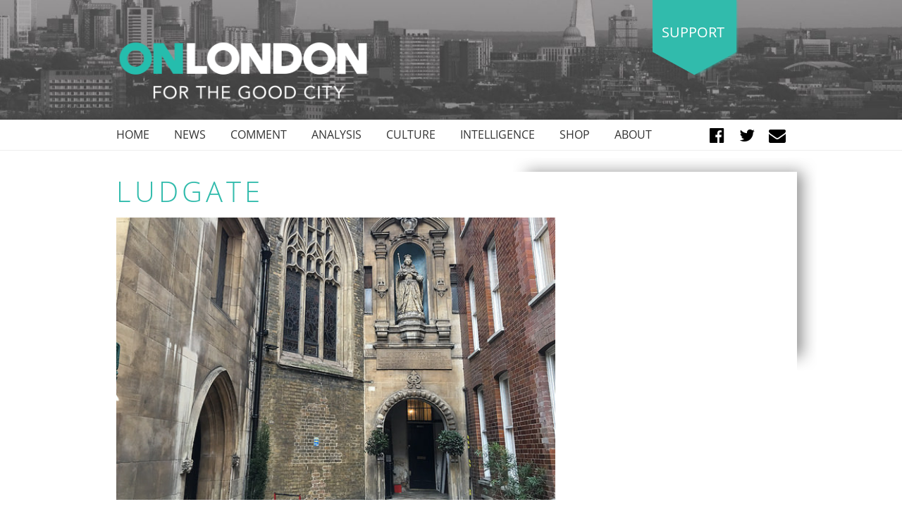

--- FILE ---
content_type: text/html; charset=UTF-8
request_url: https://www.onlondon.co.uk/tag/ludgate/
body_size: 11238
content:
<!doctype html>
<html lang="en-GB">
<head>
	<meta charset="UTF-8">
	<meta name="viewport" content="width=device-width, initial-scale=1">
	<link rel="profile" href="https://gmpg.org/xfn/11">

	<link rel="apple-touch-icon" sizes="180x180" href="/apple-touch-icon.png">
	<link rel="icon" type="image/png" sizes="32x32" href="/favicon-32x32.png">
	<link rel="icon" type="image/png" sizes="16x16" href="/favicon-16x16.png">
	<link rel="manifest" href="/site.webmanifest">
	<link rel="mask-icon" href="/safari-pinned-tab.svg" color="#5bbad5">
	<meta name="msapplication-TileColor" content="#da532c">
	<meta name="theme-color" content="#ffffff">

	<meta name='robots' content='noindex, follow' />
<script>window._wca = window._wca || [];</script>

	<!-- This site is optimized with the Yoast SEO plugin v26.8 - https://yoast.com/product/yoast-seo-wordpress/ -->
	<title>Ludgate Archives - OnLondon</title>
	<meta property="og:locale" content="en_GB" />
	<meta property="og:type" content="article" />
	<meta property="og:title" content="Ludgate Archives - OnLondon" />
	<meta property="og:url" content="https://www.onlondon.co.uk/tag/ludgate/" />
	<meta property="og:site_name" content="OnLondon" />
	<meta property="og:image" content="https://www.onlondon.co.uk/wp-content/uploads/2018/09/OnLondon-facebook-card.jpg" />
	<meta property="og:image:width" content="1200" />
	<meta property="og:image:height" content="630" />
	<meta property="og:image:type" content="image/jpeg" />
	<meta name="twitter:card" content="summary_large_image" />
	<meta name="twitter:site" content="@onlondon" />
	<!-- / Yoast SEO plugin. -->


<link rel='dns-prefetch' href='//stats.wp.com' />
<link rel='dns-prefetch' href='//v0.wordpress.com' />
<link rel="alternate" type="application/rss+xml" title="OnLondon &raquo; Feed" href="https://www.onlondon.co.uk/feed/" />
<link rel="alternate" type="application/rss+xml" title="OnLondon &raquo; Comments Feed" href="https://www.onlondon.co.uk/comments/feed/" />
<link rel="alternate" type="application/rss+xml" title="OnLondon &raquo; Ludgate Tag Feed" href="https://www.onlondon.co.uk/tag/ludgate/feed/" />
		<!-- This site uses the Google Analytics by MonsterInsights plugin v9.11.1 - Using Analytics tracking - https://www.monsterinsights.com/ -->
		<!-- Note: MonsterInsights is not currently configured on this site. The site owner needs to authenticate with Google Analytics in the MonsterInsights settings panel. -->
					<!-- No tracking code set -->
				<!-- / Google Analytics by MonsterInsights -->
		<style id='wp-img-auto-sizes-contain-inline-css' type='text/css'>
img:is([sizes=auto i],[sizes^="auto," i]){contain-intrinsic-size:3000px 1500px}
/*# sourceURL=wp-img-auto-sizes-contain-inline-css */
</style>
<style id='wp-emoji-styles-inline-css' type='text/css'>

	img.wp-smiley, img.emoji {
		display: inline !important;
		border: none !important;
		box-shadow: none !important;
		height: 1em !important;
		width: 1em !important;
		margin: 0 0.07em !important;
		vertical-align: -0.1em !important;
		background: none !important;
		padding: 0 !important;
	}
/*# sourceURL=wp-emoji-styles-inline-css */
</style>
<style id='wp-block-library-inline-css' type='text/css'>
:root{--wp-block-synced-color:#7a00df;--wp-block-synced-color--rgb:122,0,223;--wp-bound-block-color:var(--wp-block-synced-color);--wp-editor-canvas-background:#ddd;--wp-admin-theme-color:#007cba;--wp-admin-theme-color--rgb:0,124,186;--wp-admin-theme-color-darker-10:#006ba1;--wp-admin-theme-color-darker-10--rgb:0,107,160.5;--wp-admin-theme-color-darker-20:#005a87;--wp-admin-theme-color-darker-20--rgb:0,90,135;--wp-admin-border-width-focus:2px}@media (min-resolution:192dpi){:root{--wp-admin-border-width-focus:1.5px}}.wp-element-button{cursor:pointer}:root .has-very-light-gray-background-color{background-color:#eee}:root .has-very-dark-gray-background-color{background-color:#313131}:root .has-very-light-gray-color{color:#eee}:root .has-very-dark-gray-color{color:#313131}:root .has-vivid-green-cyan-to-vivid-cyan-blue-gradient-background{background:linear-gradient(135deg,#00d084,#0693e3)}:root .has-purple-crush-gradient-background{background:linear-gradient(135deg,#34e2e4,#4721fb 50%,#ab1dfe)}:root .has-hazy-dawn-gradient-background{background:linear-gradient(135deg,#faaca8,#dad0ec)}:root .has-subdued-olive-gradient-background{background:linear-gradient(135deg,#fafae1,#67a671)}:root .has-atomic-cream-gradient-background{background:linear-gradient(135deg,#fdd79a,#004a59)}:root .has-nightshade-gradient-background{background:linear-gradient(135deg,#330968,#31cdcf)}:root .has-midnight-gradient-background{background:linear-gradient(135deg,#020381,#2874fc)}:root{--wp--preset--font-size--normal:16px;--wp--preset--font-size--huge:42px}.has-regular-font-size{font-size:1em}.has-larger-font-size{font-size:2.625em}.has-normal-font-size{font-size:var(--wp--preset--font-size--normal)}.has-huge-font-size{font-size:var(--wp--preset--font-size--huge)}.has-text-align-center{text-align:center}.has-text-align-left{text-align:left}.has-text-align-right{text-align:right}.has-fit-text{white-space:nowrap!important}#end-resizable-editor-section{display:none}.aligncenter{clear:both}.items-justified-left{justify-content:flex-start}.items-justified-center{justify-content:center}.items-justified-right{justify-content:flex-end}.items-justified-space-between{justify-content:space-between}.screen-reader-text{border:0;clip-path:inset(50%);height:1px;margin:-1px;overflow:hidden;padding:0;position:absolute;width:1px;word-wrap:normal!important}.screen-reader-text:focus{background-color:#ddd;clip-path:none;color:#444;display:block;font-size:1em;height:auto;left:5px;line-height:normal;padding:15px 23px 14px;text-decoration:none;top:5px;width:auto;z-index:100000}html :where(.has-border-color){border-style:solid}html :where([style*=border-top-color]){border-top-style:solid}html :where([style*=border-right-color]){border-right-style:solid}html :where([style*=border-bottom-color]){border-bottom-style:solid}html :where([style*=border-left-color]){border-left-style:solid}html :where([style*=border-width]){border-style:solid}html :where([style*=border-top-width]){border-top-style:solid}html :where([style*=border-right-width]){border-right-style:solid}html :where([style*=border-bottom-width]){border-bottom-style:solid}html :where([style*=border-left-width]){border-left-style:solid}html :where(img[class*=wp-image-]){height:auto;max-width:100%}:where(figure){margin:0 0 1em}html :where(.is-position-sticky){--wp-admin--admin-bar--position-offset:var(--wp-admin--admin-bar--height,0px)}@media screen and (max-width:600px){html :where(.is-position-sticky){--wp-admin--admin-bar--position-offset:0px}}

/*# sourceURL=wp-block-library-inline-css */
</style><style id='global-styles-inline-css' type='text/css'>
:root{--wp--preset--aspect-ratio--square: 1;--wp--preset--aspect-ratio--4-3: 4/3;--wp--preset--aspect-ratio--3-4: 3/4;--wp--preset--aspect-ratio--3-2: 3/2;--wp--preset--aspect-ratio--2-3: 2/3;--wp--preset--aspect-ratio--16-9: 16/9;--wp--preset--aspect-ratio--9-16: 9/16;--wp--preset--color--black: #000000;--wp--preset--color--cyan-bluish-gray: #abb8c3;--wp--preset--color--white: #ffffff;--wp--preset--color--pale-pink: #f78da7;--wp--preset--color--vivid-red: #cf2e2e;--wp--preset--color--luminous-vivid-orange: #ff6900;--wp--preset--color--luminous-vivid-amber: #fcb900;--wp--preset--color--light-green-cyan: #7bdcb5;--wp--preset--color--vivid-green-cyan: #00d084;--wp--preset--color--pale-cyan-blue: #8ed1fc;--wp--preset--color--vivid-cyan-blue: #0693e3;--wp--preset--color--vivid-purple: #9b51e0;--wp--preset--gradient--vivid-cyan-blue-to-vivid-purple: linear-gradient(135deg,rgb(6,147,227) 0%,rgb(155,81,224) 100%);--wp--preset--gradient--light-green-cyan-to-vivid-green-cyan: linear-gradient(135deg,rgb(122,220,180) 0%,rgb(0,208,130) 100%);--wp--preset--gradient--luminous-vivid-amber-to-luminous-vivid-orange: linear-gradient(135deg,rgb(252,185,0) 0%,rgb(255,105,0) 100%);--wp--preset--gradient--luminous-vivid-orange-to-vivid-red: linear-gradient(135deg,rgb(255,105,0) 0%,rgb(207,46,46) 100%);--wp--preset--gradient--very-light-gray-to-cyan-bluish-gray: linear-gradient(135deg,rgb(238,238,238) 0%,rgb(169,184,195) 100%);--wp--preset--gradient--cool-to-warm-spectrum: linear-gradient(135deg,rgb(74,234,220) 0%,rgb(151,120,209) 20%,rgb(207,42,186) 40%,rgb(238,44,130) 60%,rgb(251,105,98) 80%,rgb(254,248,76) 100%);--wp--preset--gradient--blush-light-purple: linear-gradient(135deg,rgb(255,206,236) 0%,rgb(152,150,240) 100%);--wp--preset--gradient--blush-bordeaux: linear-gradient(135deg,rgb(254,205,165) 0%,rgb(254,45,45) 50%,rgb(107,0,62) 100%);--wp--preset--gradient--luminous-dusk: linear-gradient(135deg,rgb(255,203,112) 0%,rgb(199,81,192) 50%,rgb(65,88,208) 100%);--wp--preset--gradient--pale-ocean: linear-gradient(135deg,rgb(255,245,203) 0%,rgb(182,227,212) 50%,rgb(51,167,181) 100%);--wp--preset--gradient--electric-grass: linear-gradient(135deg,rgb(202,248,128) 0%,rgb(113,206,126) 100%);--wp--preset--gradient--midnight: linear-gradient(135deg,rgb(2,3,129) 0%,rgb(40,116,252) 100%);--wp--preset--font-size--small: 13px;--wp--preset--font-size--medium: 20px;--wp--preset--font-size--large: 36px;--wp--preset--font-size--x-large: 42px;--wp--preset--spacing--20: 0.44rem;--wp--preset--spacing--30: 0.67rem;--wp--preset--spacing--40: 1rem;--wp--preset--spacing--50: 1.5rem;--wp--preset--spacing--60: 2.25rem;--wp--preset--spacing--70: 3.38rem;--wp--preset--spacing--80: 5.06rem;--wp--preset--shadow--natural: 6px 6px 9px rgba(0, 0, 0, 0.2);--wp--preset--shadow--deep: 12px 12px 50px rgba(0, 0, 0, 0.4);--wp--preset--shadow--sharp: 6px 6px 0px rgba(0, 0, 0, 0.2);--wp--preset--shadow--outlined: 6px 6px 0px -3px rgb(255, 255, 255), 6px 6px rgb(0, 0, 0);--wp--preset--shadow--crisp: 6px 6px 0px rgb(0, 0, 0);}:where(.is-layout-flex){gap: 0.5em;}:where(.is-layout-grid){gap: 0.5em;}body .is-layout-flex{display: flex;}.is-layout-flex{flex-wrap: wrap;align-items: center;}.is-layout-flex > :is(*, div){margin: 0;}body .is-layout-grid{display: grid;}.is-layout-grid > :is(*, div){margin: 0;}:where(.wp-block-columns.is-layout-flex){gap: 2em;}:where(.wp-block-columns.is-layout-grid){gap: 2em;}:where(.wp-block-post-template.is-layout-flex){gap: 1.25em;}:where(.wp-block-post-template.is-layout-grid){gap: 1.25em;}.has-black-color{color: var(--wp--preset--color--black) !important;}.has-cyan-bluish-gray-color{color: var(--wp--preset--color--cyan-bluish-gray) !important;}.has-white-color{color: var(--wp--preset--color--white) !important;}.has-pale-pink-color{color: var(--wp--preset--color--pale-pink) !important;}.has-vivid-red-color{color: var(--wp--preset--color--vivid-red) !important;}.has-luminous-vivid-orange-color{color: var(--wp--preset--color--luminous-vivid-orange) !important;}.has-luminous-vivid-amber-color{color: var(--wp--preset--color--luminous-vivid-amber) !important;}.has-light-green-cyan-color{color: var(--wp--preset--color--light-green-cyan) !important;}.has-vivid-green-cyan-color{color: var(--wp--preset--color--vivid-green-cyan) !important;}.has-pale-cyan-blue-color{color: var(--wp--preset--color--pale-cyan-blue) !important;}.has-vivid-cyan-blue-color{color: var(--wp--preset--color--vivid-cyan-blue) !important;}.has-vivid-purple-color{color: var(--wp--preset--color--vivid-purple) !important;}.has-black-background-color{background-color: var(--wp--preset--color--black) !important;}.has-cyan-bluish-gray-background-color{background-color: var(--wp--preset--color--cyan-bluish-gray) !important;}.has-white-background-color{background-color: var(--wp--preset--color--white) !important;}.has-pale-pink-background-color{background-color: var(--wp--preset--color--pale-pink) !important;}.has-vivid-red-background-color{background-color: var(--wp--preset--color--vivid-red) !important;}.has-luminous-vivid-orange-background-color{background-color: var(--wp--preset--color--luminous-vivid-orange) !important;}.has-luminous-vivid-amber-background-color{background-color: var(--wp--preset--color--luminous-vivid-amber) !important;}.has-light-green-cyan-background-color{background-color: var(--wp--preset--color--light-green-cyan) !important;}.has-vivid-green-cyan-background-color{background-color: var(--wp--preset--color--vivid-green-cyan) !important;}.has-pale-cyan-blue-background-color{background-color: var(--wp--preset--color--pale-cyan-blue) !important;}.has-vivid-cyan-blue-background-color{background-color: var(--wp--preset--color--vivid-cyan-blue) !important;}.has-vivid-purple-background-color{background-color: var(--wp--preset--color--vivid-purple) !important;}.has-black-border-color{border-color: var(--wp--preset--color--black) !important;}.has-cyan-bluish-gray-border-color{border-color: var(--wp--preset--color--cyan-bluish-gray) !important;}.has-white-border-color{border-color: var(--wp--preset--color--white) !important;}.has-pale-pink-border-color{border-color: var(--wp--preset--color--pale-pink) !important;}.has-vivid-red-border-color{border-color: var(--wp--preset--color--vivid-red) !important;}.has-luminous-vivid-orange-border-color{border-color: var(--wp--preset--color--luminous-vivid-orange) !important;}.has-luminous-vivid-amber-border-color{border-color: var(--wp--preset--color--luminous-vivid-amber) !important;}.has-light-green-cyan-border-color{border-color: var(--wp--preset--color--light-green-cyan) !important;}.has-vivid-green-cyan-border-color{border-color: var(--wp--preset--color--vivid-green-cyan) !important;}.has-pale-cyan-blue-border-color{border-color: var(--wp--preset--color--pale-cyan-blue) !important;}.has-vivid-cyan-blue-border-color{border-color: var(--wp--preset--color--vivid-cyan-blue) !important;}.has-vivid-purple-border-color{border-color: var(--wp--preset--color--vivid-purple) !important;}.has-vivid-cyan-blue-to-vivid-purple-gradient-background{background: var(--wp--preset--gradient--vivid-cyan-blue-to-vivid-purple) !important;}.has-light-green-cyan-to-vivid-green-cyan-gradient-background{background: var(--wp--preset--gradient--light-green-cyan-to-vivid-green-cyan) !important;}.has-luminous-vivid-amber-to-luminous-vivid-orange-gradient-background{background: var(--wp--preset--gradient--luminous-vivid-amber-to-luminous-vivid-orange) !important;}.has-luminous-vivid-orange-to-vivid-red-gradient-background{background: var(--wp--preset--gradient--luminous-vivid-orange-to-vivid-red) !important;}.has-very-light-gray-to-cyan-bluish-gray-gradient-background{background: var(--wp--preset--gradient--very-light-gray-to-cyan-bluish-gray) !important;}.has-cool-to-warm-spectrum-gradient-background{background: var(--wp--preset--gradient--cool-to-warm-spectrum) !important;}.has-blush-light-purple-gradient-background{background: var(--wp--preset--gradient--blush-light-purple) !important;}.has-blush-bordeaux-gradient-background{background: var(--wp--preset--gradient--blush-bordeaux) !important;}.has-luminous-dusk-gradient-background{background: var(--wp--preset--gradient--luminous-dusk) !important;}.has-pale-ocean-gradient-background{background: var(--wp--preset--gradient--pale-ocean) !important;}.has-electric-grass-gradient-background{background: var(--wp--preset--gradient--electric-grass) !important;}.has-midnight-gradient-background{background: var(--wp--preset--gradient--midnight) !important;}.has-small-font-size{font-size: var(--wp--preset--font-size--small) !important;}.has-medium-font-size{font-size: var(--wp--preset--font-size--medium) !important;}.has-large-font-size{font-size: var(--wp--preset--font-size--large) !important;}.has-x-large-font-size{font-size: var(--wp--preset--font-size--x-large) !important;}
/*# sourceURL=global-styles-inline-css */
</style>

<style id='classic-theme-styles-inline-css' type='text/css'>
/*! This file is auto-generated */
.wp-block-button__link{color:#fff;background-color:#32373c;border-radius:9999px;box-shadow:none;text-decoration:none;padding:calc(.667em + 2px) calc(1.333em + 2px);font-size:1.125em}.wp-block-file__button{background:#32373c;color:#fff;text-decoration:none}
/*# sourceURL=/wp-includes/css/classic-themes.min.css */
</style>
<link rel='stylesheet' id='mpp_gutenberg-css' href='https://www.onlondon.co.uk/wp-content/plugins/metronet-profile-picture/dist/blocks.style.build.css?ver=2.6.3' type='text/css' media='all' />
<link rel='stylesheet' id='woocommerce-layout-css' href='https://www.onlondon.co.uk/wp-content/plugins/woocommerce/assets/css/woocommerce-layout.css?ver=10.4.3' type='text/css' media='all' />
<style id='woocommerce-layout-inline-css' type='text/css'>

	.infinite-scroll .woocommerce-pagination {
		display: none;
	}
/*# sourceURL=woocommerce-layout-inline-css */
</style>
<link rel='stylesheet' id='woocommerce-smallscreen-css' href='https://www.onlondon.co.uk/wp-content/plugins/woocommerce/assets/css/woocommerce-smallscreen.css?ver=10.4.3' type='text/css' media='only screen and (max-width: 768px)' />
<link rel='stylesheet' id='woocommerce-general-css' href='https://www.onlondon.co.uk/wp-content/plugins/woocommerce/assets/css/woocommerce.css?ver=10.4.3' type='text/css' media='all' />
<style id='woocommerce-inline-inline-css' type='text/css'>
.woocommerce form .form-row .required { visibility: visible; }
/*# sourceURL=woocommerce-inline-inline-css */
</style>
<link rel='stylesheet' id='onlondon-style-css' href='https://www.onlondon.co.uk/wp-content/themes/onlondon/style.css?ver=6.9' type='text/css' media='all' />
<link rel='stylesheet' id='tablepress-default-css' href='https://www.onlondon.co.uk/wp-content/plugins/tablepress/css/build/default.css?ver=3.2.6' type='text/css' media='all' />
<script type="text/javascript" src="https://www.onlondon.co.uk/wp-includes/js/jquery/jquery.min.js?ver=3.7.1" id="jquery-core-js"></script>
<script type="text/javascript" src="https://www.onlondon.co.uk/wp-includes/js/jquery/jquery-migrate.min.js?ver=3.4.1" id="jquery-migrate-js"></script>
<script type="text/javascript" src="https://www.onlondon.co.uk/wp-content/plugins/woocommerce/assets/js/jquery-blockui/jquery.blockUI.min.js?ver=2.7.0-wc.10.4.3" id="wc-jquery-blockui-js" defer="defer" data-wp-strategy="defer"></script>
<script type="text/javascript" id="wc-add-to-cart-js-extra">
/* <![CDATA[ */
var wc_add_to_cart_params = {"ajax_url":"/wp-admin/admin-ajax.php","wc_ajax_url":"/?wc-ajax=%%endpoint%%","i18n_view_cart":"View basket","cart_url":"https://www.onlondon.co.uk/basket/","is_cart":"","cart_redirect_after_add":"no"};
//# sourceURL=wc-add-to-cart-js-extra
/* ]]> */
</script>
<script type="text/javascript" src="https://www.onlondon.co.uk/wp-content/plugins/woocommerce/assets/js/frontend/add-to-cart.min.js?ver=10.4.3" id="wc-add-to-cart-js" defer="defer" data-wp-strategy="defer"></script>
<script type="text/javascript" src="https://www.onlondon.co.uk/wp-content/plugins/woocommerce/assets/js/js-cookie/js.cookie.min.js?ver=2.1.4-wc.10.4.3" id="wc-js-cookie-js" defer="defer" data-wp-strategy="defer"></script>
<script type="text/javascript" id="woocommerce-js-extra">
/* <![CDATA[ */
var woocommerce_params = {"ajax_url":"/wp-admin/admin-ajax.php","wc_ajax_url":"/?wc-ajax=%%endpoint%%","i18n_password_show":"Show password","i18n_password_hide":"Hide password"};
//# sourceURL=woocommerce-js-extra
/* ]]> */
</script>
<script type="text/javascript" src="https://www.onlondon.co.uk/wp-content/plugins/woocommerce/assets/js/frontend/woocommerce.min.js?ver=10.4.3" id="woocommerce-js" defer="defer" data-wp-strategy="defer"></script>
<script type="text/javascript" src="https://stats.wp.com/s-202605.js" id="woocommerce-analytics-js" defer="defer" data-wp-strategy="defer"></script>
<link rel="https://api.w.org/" href="https://www.onlondon.co.uk/wp-json/" /><link rel="alternate" title="JSON" type="application/json" href="https://www.onlondon.co.uk/wp-json/wp/v2/tags/1169" /><link rel="EditURI" type="application/rsd+xml" title="RSD" href="https://www.onlondon.co.uk/xmlrpc.php?rsd" />
<meta name="generator" content="WordPress 6.9" />
<meta name="generator" content="WooCommerce 10.4.3" />


<!-- This site is optimized with the Schema plugin v1.7.9.6 - https://schema.press -->
<script type="application/ld+json">{"@context":"https:\/\/schema.org\/","@type":"CollectionPage","headline":"Ludgate Tag","description":"","url":"https:\/\/www.onlondon.co.uk\/tag\/elizabeth-i\/","sameAs":[],"hasPart":[{"@context":"https:\/\/schema.org\/","@type":"NewsArticle","mainEntityOfPage":{"@type":"WebPage","@id":"https:\/\/www.onlondon.co.uk\/vic-keegans-lost-london-30-elizabeth-i-at-st-dunstan-in-the-west\/"},"url":"https:\/\/www.onlondon.co.uk\/vic-keegans-lost-london-30-elizabeth-i-at-st-dunstan-in-the-west\/","headline":"Vic Keegan's Lost London 30: Elizabeth I at St Dunstan-in-the-West","datePublished":"2018-03-01T00:00:00+00:00","dateModified":"2018-09-16T14:18:37+01:00","publisher":{"@type":"Organization","@id":"https:\/\/www.onlondon.co.uk\/#organization","name":"OnLondon","logo":{"@type":"ImageObject","url":"https:\/\/www.onlondon.co.uk\/wp-content\/uploads\/2018\/07\/logo-header-onlondon-1-394-92.png","width":600,"height":60}},"image":{"@type":"ImageObject","url":"https:\/\/www.onlondon.co.uk\/wp-content\/uploads\/2018\/08\/Screen-Shot-2018-03-01-at-17.11.18.png","width":696,"height":386},"articleSection":"Culture","description":"It is worth coming to St Dunstan-in-the-West, a mini museum of a church on Fleet Street, just to see the statue of Elizabeth I, though there is plenty more to enjoy. The statue is the only one in London of Elizabeth that was carved during her reign (in around 1586). She is","author":{"@type":"Person","name":"Victor Keegan","url":"https:\/\/www.onlondon.co.uk\/author\/vkeegan\/","image":{"@type":"ImageObject","url":"https:\/\/secure.gravatar.com\/avatar\/eea88c4ffd1e71c51f89866e42967f81a099a44e32358ad87c180805167ac006?s=96&d=mm&r=g","height":96,"width":96},"sameAs":["http:\/\/www.londonmylondon.co.uk\/"]},"commentCount":"0"}]}</script>

	<style>img#wpstats{display:none}</style>
			<noscript><style>.woocommerce-product-gallery{ opacity: 1 !important; }</style></noscript>
	

<!-- This site is optimized with the Schema plugin v1.7.9.6 - https://schema.press -->
<script type="application/ld+json">{
    "@context": "http://schema.org",
    "@type": "BreadcrumbList",
    "itemListElement": [
        {
            "@type": "ListItem",
            "position": 1,
            "item": {
                "@id": "https://www.onlondon.co.uk",
                "name": "Home"
            }
        },
        {
            "@type": "ListItem",
            "position": 2,
            "item": {
                "@id": "https://www.onlondon.co.uk/blog/",
                "name": "Blog"
            }
        },
        {
            "@type": "ListItem",
            "position": 3,
            "item": {
                "@id": "https://www.onlondon.co.uk/tag/ludgate/",
                "name": "Ludgate"
            }
        }
    ]
}</script>

<!-- There is no amphtml version available for this URL. -->		<style type="text/css" id="wp-custom-css">
			@media only screen and (max-width : 414px) 
{
		#donate .title {
    text-align: center;
}
		#donate .statement {
    text-align: center;
}
		#donate .right {
    text-align: center;
}
	#subscribe .subscribe {
    padding: 20px 14px;
}
	
header#masthead #logo .donate {
    top: -20px;
}
	header#masthead #logo {
    padding: 20px 0;
}
	header#masthead #logo .site-branding {
    width: 100%;
    max-width: 200px;
}
	#writers-shop-about .outer-block {
    margin-bottom: 30px;
    max-width: 345px;
}

}
#sticky-posts .block.single article figure .flash-container {
    background: #ccc;
    top: 17px;
    left: 17px;
    position: absolute;
}
	#writers-shop-about .about .by-line {
    margin-bottom: 20px;
    font-size: 1.6rem;
}
/* #donate {
    background-position: center -140px !important;
} */

		</style>
		
	<link rel="stylesheet" href="https://use.typekit.net/fkg4adz.css">
<link rel='stylesheet' id='wc-blocks-style-css' href='https://www.onlondon.co.uk/wp-content/plugins/woocommerce/assets/client/blocks/wc-blocks.css?ver=wc-10.4.3' type='text/css' media='all' />
</head>

<body class="archive tag tag-ludgate tag-1169 wp-theme-onlondon theme-onlondon woocommerce-no-js hfeed">
<div id="page" class="site">
	<a class="skip-link screen-reader-text" href="#content">Skip to content</a>



	<header id="masthead" class="site-header">

		
		<div id="logo" style="background: url(https://www.onlondon.co.uk/wp-content/uploads/2018/09/londonskyline-1600x200.jpg) no-repeat center center / cover transparent;">

			<div class="container">

				<div class="site-branding">

					
			<a href="/" title="OnLondon - For The Good City">
				<img src="https://www.onlondon.co.uk/wp-content/uploads/2018/09/newlogo.png" alt="OnLondon - For The Good City">
			</a>
	
				</div>

				<div class="donate">

					<a href="https://donorbox.org/onlondon?amount=20" target="_blank">
						Support
					</a>

				</div>

				<!-- <div class="row"> -->

					<!-- <div class="col-7 col-sm-6 logo"> -->



					<!-- </div> -->

					<!-- <div class="col-5 col-sm-6 donate"> -->





					<!-- </div> -->

				<!-- </div> -->


				<div id="menu-mobile">
					<div class="menu-button">

						<a href="/" title="Menu" class="slide-menu cd-btn js-cd-panel-trigger" data-panel="main"></a>

					</div>



					<div class="cd-panel cd-panel--from-right js-cd-panel-main">

						<!-- <header class="cd-panel__header"> -->
							<!-- <h1></h1> -->
							<!-- <a href="#0" class="cd-panel__close js-cd-close">Close</a> -->
						<!-- </header> -->

						<div class="cd-panel__container">

							<div class="cd-panel__header">
								<a href="#0" class="cd-panel__close js-cd-close"></a>
							</div>


							<div class="cd-panel__content">

								<!-- your side panel content here -->
								<nav id="mobile-navigation" class="main-navigation">
									<!-- <button class="menu-toggle" aria-controls="primary-menu" aria-expanded="false"> -->
																			<!-- </button> -->
									<div class="menu-main-menu-container"><ul id="primary-menu" class="menu"><li id="menu-item-340" class="menu-item menu-item-type-post_type menu-item-object-page menu-item-home menu-item-340"><a href="https://www.onlondon.co.uk/">Home</a></li>
<li id="menu-item-347" class="menu-item menu-item-type-taxonomy menu-item-object-category menu-item-347"><a href="https://www.onlondon.co.uk/category/news/">News</a></li>
<li id="menu-item-349" class="menu-item menu-item-type-taxonomy menu-item-object-category menu-item-349"><a href="https://www.onlondon.co.uk/category/comment/">Comment</a></li>
<li id="menu-item-348" class="menu-item menu-item-type-taxonomy menu-item-object-category menu-item-348"><a href="https://www.onlondon.co.uk/category/analysis/">Analysis</a></li>
<li id="menu-item-350" class="menu-item menu-item-type-taxonomy menu-item-object-category menu-item-has-children menu-item-350"><a href="https://www.onlondon.co.uk/category/culture/">Culture</a>
<ul class="sub-menu">
	<li id="menu-item-5654" class="menu-item menu-item-type-taxonomy menu-item-object-category menu-item-5654"><a href="https://www.onlondon.co.uk/category/culture/lost-london/">Lost London</a></li>
	<li id="menu-item-5779" class="menu-item menu-item-type-taxonomy menu-item-object-category menu-item-5779"><a href="https://www.onlondon.co.uk/category/culture/open-city/">Open City</a></li>
</ul>
</li>
<li id="menu-item-2127" class="menu-item menu-item-type-taxonomy menu-item-object-category menu-item-2127"><a href="https://www.onlondon.co.uk/category/intelligence/">Intelligence</a></li>
<li id="menu-item-2128" class="menu-item menu-item-type-post_type menu-item-object-page menu-item-has-children menu-item-2128"><a href="https://www.onlondon.co.uk/shop/">Shop</a>
<ul class="sub-menu">
	<li id="menu-item-2133" class="menu-item menu-item-type-taxonomy menu-item-object-product_cat menu-item-2133"><a href="https://www.onlondon.co.uk/product-category/books/">Books</a></li>
</ul>
</li>
<li id="menu-item-337" class="menu-item menu-item-type-post_type menu-item-object-page menu-item-has-children menu-item-337"><a href="https://www.onlondon.co.uk/about/">About</a>
<ul class="sub-menu">
	<li id="menu-item-352" class="menu-item menu-item-type-post_type menu-item-object-page menu-item-352"><a href="https://www.onlondon.co.uk/about/aims/">Aims</a></li>
	<li id="menu-item-338" class="menu-item menu-item-type-post_type menu-item-object-page menu-item-338"><a href="https://www.onlondon.co.uk/about/contact-us/">Contact</a></li>
</ul>
</li>
</ul></div>
									<div class="social-media">
                    <ul>  <li>
                                        <a href="https://www.facebook.com/onlondon" target="_blank">
                                            <i class="fa fa-facebook-official" aria-hidden="true"></i>
                                        </a>
                                    </li>  <li>
                                        <a href="https://twitter.com/onlondon" target="_blank">
                                            <i class="fa fa-twitter" aria-hidden="true"></i>
                                        </a>
                                    </li>  <li>
                                        <a href="mailto:davehillonlondon@gmail.com">
                                            <i class="fa fa-envelope" aria-hidden="true"></i>
                                        </a>
                                    </li>  </ul>
                </div>								</nav>
								<!-- your side panel content here -->

							</div>
						</div>

					</div> <!-- cd-panel -->
				</div>

			</div>

		</div>
		<!-- #logo -->



		<nav id="desktop-navigation">

			<div class="container">

				<div class="menu-main-menu-container"><ul id="primary-menu" class="menu"><li class="menu-item menu-item-type-post_type menu-item-object-page menu-item-home menu-item-340"><a href="https://www.onlondon.co.uk/">Home</a></li>
<li class="menu-item menu-item-type-taxonomy menu-item-object-category menu-item-347"><a href="https://www.onlondon.co.uk/category/news/">News</a></li>
<li class="menu-item menu-item-type-taxonomy menu-item-object-category menu-item-349"><a href="https://www.onlondon.co.uk/category/comment/">Comment</a></li>
<li class="menu-item menu-item-type-taxonomy menu-item-object-category menu-item-348"><a href="https://www.onlondon.co.uk/category/analysis/">Analysis</a></li>
<li class="menu-item menu-item-type-taxonomy menu-item-object-category menu-item-has-children menu-item-350"><a href="https://www.onlondon.co.uk/category/culture/">Culture</a>
<ul class="sub-menu">
	<li class="menu-item menu-item-type-taxonomy menu-item-object-category menu-item-5654"><a href="https://www.onlondon.co.uk/category/culture/lost-london/">Lost London</a></li>
	<li class="menu-item menu-item-type-taxonomy menu-item-object-category menu-item-5779"><a href="https://www.onlondon.co.uk/category/culture/open-city/">Open City</a></li>
</ul>
</li>
<li class="menu-item menu-item-type-taxonomy menu-item-object-category menu-item-2127"><a href="https://www.onlondon.co.uk/category/intelligence/">Intelligence</a></li>
<li class="menu-item menu-item-type-post_type menu-item-object-page menu-item-has-children menu-item-2128"><a href="https://www.onlondon.co.uk/shop/">Shop</a>
<ul class="sub-menu">
	<li class="menu-item menu-item-type-taxonomy menu-item-object-product_cat menu-item-2133"><a href="https://www.onlondon.co.uk/product-category/books/">Books</a></li>
</ul>
</li>
<li class="menu-item menu-item-type-post_type menu-item-object-page menu-item-has-children menu-item-337"><a href="https://www.onlondon.co.uk/about/">About</a>
<ul class="sub-menu">
	<li class="menu-item menu-item-type-post_type menu-item-object-page menu-item-352"><a href="https://www.onlondon.co.uk/about/aims/">Aims</a></li>
	<li class="menu-item menu-item-type-post_type menu-item-object-page menu-item-338"><a href="https://www.onlondon.co.uk/about/contact-us/">Contact</a></li>
</ul>
</li>
</ul></div><div class="social-media">
                    <ul>  <li>
                                        <a href="https://www.facebook.com/onlondon" target="_blank">
                                            <i class="fa fa-facebook-official" aria-hidden="true"></i>
                                        </a>
                                    </li>  <li>
                                        <a href="https://twitter.com/onlondon" target="_blank">
                                            <i class="fa fa-twitter" aria-hidden="true"></i>
                                        </a>
                                    </li>  <li>
                                        <a href="mailto:davehillonlondon@gmail.com">
                                            <i class="fa fa-envelope" aria-hidden="true"></i>
                                        </a>
                                    </li>  </ul>
                </div>
			</div>

		</nav>
		<!-- #navigation -->

	</header><!-- #masthead -->



	<div id="content" class="site-content">



		
		<div id="primary" class="content-area page-1">
			<main id="main" class="site-main">

				<!-- <header class="page-header">
					<div class="container">
						<h1 class="page-title"></h1>
					</div>
				</header> -->

				

<div class="top">

	<div class="container shadow">

		<div class="inner-container">

			<header class="page-header">
				<h1 class="page-title">
					Ludgate				</h1>
			</header><!-- .page-header -->

			<div class="row">

				<div class="col-md-8 left">
					<!-- 1 -->

						<article id="post-4475"><figure>
				                            	<a href="https://www.onlondon.co.uk/vic-keegans-lost-london-30-elizabeth-i-at-st-dunstan-in-the-west/" title="Vic Keegan&#8217;s Lost London 30: Elizabeth I at St Dunstan-in-the-West"><img width="600" height="386" src="https://www.onlondon.co.uk/wp-content/uploads/2018/08/Screen-Shot-2018-03-01-at-17.11.18-600x386.png" class="attachment-article_thumbnail size-article_thumbnail wp-post-image" alt="Screen shot 2018 03 01 at 17.11.18" decoding="async" loading="lazy" data-attachment-id="3006" data-permalink="https://www.onlondon.co.uk/screen-shot-2018-03-01-at-17-11-18/" data-orig-file="https://www.onlondon.co.uk/wp-content/uploads/2018/08/Screen-Shot-2018-03-01-at-17.11.18.png" data-orig-size="635,386" data-comments-opened="1" data-image-meta="{&quot;aperture&quot;:&quot;0&quot;,&quot;credit&quot;:&quot;&quot;,&quot;camera&quot;:&quot;&quot;,&quot;caption&quot;:&quot;&quot;,&quot;created_timestamp&quot;:&quot;0&quot;,&quot;copyright&quot;:&quot;&quot;,&quot;focal_length&quot;:&quot;0&quot;,&quot;iso&quot;:&quot;0&quot;,&quot;shutter_speed&quot;:&quot;0&quot;,&quot;title&quot;:&quot;&quot;,&quot;orientation&quot;:&quot;0&quot;}" data-image-title="Screen Shot 2018-03-01 at 17.11.18" data-image-description="" data-image-caption="&lt;p&gt;Screen shot 2018 03 01 at 17.11.18&lt;/p&gt;
" data-medium-file="https://www.onlondon.co.uk/wp-content/uploads/2018/08/Screen-Shot-2018-03-01-at-17.11.18-300x182.png" data-large-file="https://www.onlondon.co.uk/wp-content/uploads/2018/08/Screen-Shot-2018-03-01-at-17.11.18.png" />
												</a>
						                    </figure><header class="entry-header">
											<h2>
												<a href="https://www.onlondon.co.uk/vic-keegans-lost-london-30-elizabeth-i-at-st-dunstan-in-the-west/" title="Vic Keegan&#8217;s Lost London 30: Elizabeth I at St Dunstan-in-the-West">Vic Keegan&#8217;s Lost London 30: Elizabeth I at St Dunstan-in-the-West
												</a>
											</h2>
										</header><div class="post_byline">It is worth coming to St Dunstan-in-the-West, a mini museum of a church on Fleet Street, just to see the statue of Elizabeth I, though there is plenty more to enjoy. The...</div><footer>
											<div class="author">
					                            <a href="https://www.onlondon.co.uk/author/vkeegan/">Victor Keegan
					                            </a>
					                        </div><div class="posted-on">
                                    		<time class="entry-date published" datetime="2018-03-01T00:00:00+00:00">1st March 2018	</time>
                                    	</div>
	                                	</footer></article>
				</div>

				<div class="col-md-4 right">
					<!-- 2 & 3 -->
									</div>

			</div>

		</div>

	</div>

</div>




<div class="container">

	<div class="bottom">

		<div class="row">

			<div class="col-md-8 left">

				
			</div>

		</div>

	</div>

</div>
<!-- pagination -->
<div class="container">
	<div class="html5wp_pagination"></div></div>
<!-- /pagination -->

			</main><!-- #main -->
		</div><!-- #primary -->




	</div><!-- #content -->

	<footer id="colophon" class="site-footer">

		<div class="container">

			<div class="menu">
				<div class="menu-footer-menu-container"><ul id="footer-menu" class="menu"><li id="menu-item-369" class="menu-item menu-item-type-post_type menu-item-object-page menu-item-home menu-item-369"><a href="https://www.onlondon.co.uk/">Home</a></li>
<li id="menu-item-370" class="menu-item menu-item-type-post_type menu-item-object-page menu-item-370"><a href="https://www.onlondon.co.uk/about/">About</a></li>
<li id="menu-item-365" class="menu-item menu-item-type-taxonomy menu-item-object-category menu-item-365"><a href="https://www.onlondon.co.uk/category/news/">News</a></li>
<li id="menu-item-366" class="menu-item menu-item-type-taxonomy menu-item-object-category menu-item-366"><a href="https://www.onlondon.co.uk/category/analysis/">Analysis</a></li>
<li id="menu-item-367" class="menu-item menu-item-type-taxonomy menu-item-object-category menu-item-367"><a href="https://www.onlondon.co.uk/category/comment/">Comment</a></li>
<li id="menu-item-368" class="menu-item menu-item-type-taxonomy menu-item-object-category menu-item-368"><a href="https://www.onlondon.co.uk/category/culture/">Culture</a></li>
<li id="menu-item-377" class="menu-item menu-item-type-post_type menu-item-object-page menu-item-377"><a href="https://www.onlondon.co.uk/shop/">Shop</a></li>
</ul></div>			</div>

			<div class="logo">
				<a href="">
					<img src="https://www.onlondon.co.uk/wp-content/uploads/2018/07/logo-footer-onlondon-1-394-92.png" alt="OnLondon">				</a>
			</div>

			<div class="desc">
				<strong>On London</strong> is run by <strong>Dave Hill</strong>, formerly the Guardian's award-winning London commentator, and written by him and an array of fellow Londoncentrics. It aims to improve the quality of coverage of London politics, development and culture.<br />
<br />
			</div>

			<div class="social">
				<div class="left">
					<a href="https://www.onlondon.co.uk/privacy-policy/">
						Privacy Policy
					</a>
				</div>
				<div class="center">
					<div class="social-media">
                    <ul>  <li>
                                        <a href="https://www.facebook.com/onlondon" target="_blank">
                                            <i class="fa fa-facebook-official" aria-hidden="true"></i>
                                        </a>
                                    </li>  <li>
                                        <a href="https://twitter.com/onlondon" target="_blank">
                                            <i class="fa fa-twitter" aria-hidden="true"></i>
                                        </a>
                                    </li>  <li>
                                        <a href="mailto:davehillonlondon@gmail.com">
                                            <i class="fa fa-envelope" aria-hidden="true"></i>
                                        </a>
                                    </li>  </ul>
                </div>				</div>
				<div class="right">
					<a href="https://www.onlondon.co.uk/payment-terms/">
						Payment Terms
					</a>
				</div>
			</div>

			<div class="copyright">
				© Copyright 2018   OnLondon   All Rights Reserved			</div>

			<div class="developer"><a href="https://www.hutchagency.co.uk/" target="_blank">Website design and build by Hutch Agency</a></div>
		</div>

	</footer><!-- #colophon -->

</div><!-- #page -->

<script type="speculationrules">
{"prefetch":[{"source":"document","where":{"and":[{"href_matches":"/*"},{"not":{"href_matches":["/wp-*.php","/wp-admin/*","/wp-content/uploads/*","/wp-content/*","/wp-content/plugins/*","/wp-content/themes/onlondon/*","/*\\?(.+)"]}},{"not":{"selector_matches":"a[rel~=\"nofollow\"]"}},{"not":{"selector_matches":".no-prefetch, .no-prefetch a"}}]},"eagerness":"conservative"}]}
</script>
	<script type='text/javascript'>
		(function () {
			var c = document.body.className;
			c = c.replace(/woocommerce-no-js/, 'woocommerce-js');
			document.body.className = c;
		})();
	</script>
	<script type="text/javascript" src="https://www.onlondon.co.uk/wp-content/plugins/metronet-profile-picture/js/mpp-frontend.js?ver=2.6.3" id="mpp_gutenberg_tabs-js"></script>
<script type="text/javascript" src="https://www.onlondon.co.uk/wp-content/themes/onlondon/js/min/scripts-min.js?ver=201807271857" id="onlondon-scripts-js"></script>
<script type="text/javascript" src="https://www.onlondon.co.uk/wp-content/themes/onlondon/js/skip-link-focus-fix.js?ver=20151215" id="onlondon-skip-link-focus-fix-js"></script>
<script type="text/javascript" src="https://www.onlondon.co.uk/wp-includes/js/dist/vendor/wp-polyfill.min.js?ver=3.15.0" id="wp-polyfill-js"></script>
<script type="text/javascript" src="https://www.onlondon.co.uk/wp-content/plugins/jetpack/jetpack_vendor/automattic/woocommerce-analytics/build/woocommerce-analytics-client.js?minify=false&amp;ver=75adc3c1e2933e2c8c6a" id="woocommerce-analytics-client-js" defer="defer" data-wp-strategy="defer"></script>
<script type="text/javascript" src="https://www.onlondon.co.uk/wp-content/plugins/woocommerce/assets/js/sourcebuster/sourcebuster.min.js?ver=10.4.3" id="sourcebuster-js-js"></script>
<script type="text/javascript" id="wc-order-attribution-js-extra">
/* <![CDATA[ */
var wc_order_attribution = {"params":{"lifetime":1.0e-5,"session":30,"base64":false,"ajaxurl":"https://www.onlondon.co.uk/wp-admin/admin-ajax.php","prefix":"wc_order_attribution_","allowTracking":true},"fields":{"source_type":"current.typ","referrer":"current_add.rf","utm_campaign":"current.cmp","utm_source":"current.src","utm_medium":"current.mdm","utm_content":"current.cnt","utm_id":"current.id","utm_term":"current.trm","utm_source_platform":"current.plt","utm_creative_format":"current.fmt","utm_marketing_tactic":"current.tct","session_entry":"current_add.ep","session_start_time":"current_add.fd","session_pages":"session.pgs","session_count":"udata.vst","user_agent":"udata.uag"}};
//# sourceURL=wc-order-attribution-js-extra
/* ]]> */
</script>
<script type="text/javascript" src="https://www.onlondon.co.uk/wp-content/plugins/woocommerce/assets/js/frontend/order-attribution.min.js?ver=10.4.3" id="wc-order-attribution-js"></script>
<script type="text/javascript" id="jetpack-stats-js-before">
/* <![CDATA[ */
_stq = window._stq || [];
_stq.push([ "view", {"v":"ext","blog":"149469395","post":"0","tz":"0","srv":"www.onlondon.co.uk","arch_tag":"ludgate","arch_results":"1","j":"1:15.4"} ]);
_stq.push([ "clickTrackerInit", "149469395", "0" ]);
//# sourceURL=jetpack-stats-js-before
/* ]]> */
</script>
<script type="text/javascript" src="https://stats.wp.com/e-202605.js" id="jetpack-stats-js" defer="defer" data-wp-strategy="defer"></script>
<script id="wp-emoji-settings" type="application/json">
{"baseUrl":"https://s.w.org/images/core/emoji/17.0.2/72x72/","ext":".png","svgUrl":"https://s.w.org/images/core/emoji/17.0.2/svg/","svgExt":".svg","source":{"concatemoji":"https://www.onlondon.co.uk/wp-includes/js/wp-emoji-release.min.js?ver=6.9"}}
</script>
<script type="module">
/* <![CDATA[ */
/*! This file is auto-generated */
const a=JSON.parse(document.getElementById("wp-emoji-settings").textContent),o=(window._wpemojiSettings=a,"wpEmojiSettingsSupports"),s=["flag","emoji"];function i(e){try{var t={supportTests:e,timestamp:(new Date).valueOf()};sessionStorage.setItem(o,JSON.stringify(t))}catch(e){}}function c(e,t,n){e.clearRect(0,0,e.canvas.width,e.canvas.height),e.fillText(t,0,0);t=new Uint32Array(e.getImageData(0,0,e.canvas.width,e.canvas.height).data);e.clearRect(0,0,e.canvas.width,e.canvas.height),e.fillText(n,0,0);const a=new Uint32Array(e.getImageData(0,0,e.canvas.width,e.canvas.height).data);return t.every((e,t)=>e===a[t])}function p(e,t){e.clearRect(0,0,e.canvas.width,e.canvas.height),e.fillText(t,0,0);var n=e.getImageData(16,16,1,1);for(let e=0;e<n.data.length;e++)if(0!==n.data[e])return!1;return!0}function u(e,t,n,a){switch(t){case"flag":return n(e,"\ud83c\udff3\ufe0f\u200d\u26a7\ufe0f","\ud83c\udff3\ufe0f\u200b\u26a7\ufe0f")?!1:!n(e,"\ud83c\udde8\ud83c\uddf6","\ud83c\udde8\u200b\ud83c\uddf6")&&!n(e,"\ud83c\udff4\udb40\udc67\udb40\udc62\udb40\udc65\udb40\udc6e\udb40\udc67\udb40\udc7f","\ud83c\udff4\u200b\udb40\udc67\u200b\udb40\udc62\u200b\udb40\udc65\u200b\udb40\udc6e\u200b\udb40\udc67\u200b\udb40\udc7f");case"emoji":return!a(e,"\ud83e\u1fac8")}return!1}function f(e,t,n,a){let r;const o=(r="undefined"!=typeof WorkerGlobalScope&&self instanceof WorkerGlobalScope?new OffscreenCanvas(300,150):document.createElement("canvas")).getContext("2d",{willReadFrequently:!0}),s=(o.textBaseline="top",o.font="600 32px Arial",{});return e.forEach(e=>{s[e]=t(o,e,n,a)}),s}function r(e){var t=document.createElement("script");t.src=e,t.defer=!0,document.head.appendChild(t)}a.supports={everything:!0,everythingExceptFlag:!0},new Promise(t=>{let n=function(){try{var e=JSON.parse(sessionStorage.getItem(o));if("object"==typeof e&&"number"==typeof e.timestamp&&(new Date).valueOf()<e.timestamp+604800&&"object"==typeof e.supportTests)return e.supportTests}catch(e){}return null}();if(!n){if("undefined"!=typeof Worker&&"undefined"!=typeof OffscreenCanvas&&"undefined"!=typeof URL&&URL.createObjectURL&&"undefined"!=typeof Blob)try{var e="postMessage("+f.toString()+"("+[JSON.stringify(s),u.toString(),c.toString(),p.toString()].join(",")+"));",a=new Blob([e],{type:"text/javascript"});const r=new Worker(URL.createObjectURL(a),{name:"wpTestEmojiSupports"});return void(r.onmessage=e=>{i(n=e.data),r.terminate(),t(n)})}catch(e){}i(n=f(s,u,c,p))}t(n)}).then(e=>{for(const n in e)a.supports[n]=e[n],a.supports.everything=a.supports.everything&&a.supports[n],"flag"!==n&&(a.supports.everythingExceptFlag=a.supports.everythingExceptFlag&&a.supports[n]);var t;a.supports.everythingExceptFlag=a.supports.everythingExceptFlag&&!a.supports.flag,a.supports.everything||((t=a.source||{}).concatemoji?r(t.concatemoji):t.wpemoji&&t.twemoji&&(r(t.twemoji),r(t.wpemoji)))});
//# sourceURL=https://www.onlondon.co.uk/wp-includes/js/wp-emoji-loader.min.js
/* ]]> */
</script>
		<script type="text/javascript">
			(function() {
				window.wcAnalytics = window.wcAnalytics || {};
				const wcAnalytics = window.wcAnalytics;

				// Set the assets URL for webpack to find the split assets.
				wcAnalytics.assets_url = 'https://www.onlondon.co.uk/wp-content/plugins/jetpack/jetpack_vendor/automattic/woocommerce-analytics/src/../build/';

				// Set the REST API tracking endpoint URL.
				wcAnalytics.trackEndpoint = 'https://www.onlondon.co.uk/wp-json/woocommerce-analytics/v1/track';

				// Set common properties for all events.
				wcAnalytics.commonProps = {"blog_id":149469395,"store_id":"a12a02f4-711f-4276-9abe-4fb011ac1c95","ui":null,"url":"https://www.onlondon.co.uk","woo_version":"10.4.3","wp_version":"6.9","store_admin":0,"device":"desktop","store_currency":"GBP","timezone":"Europe/London","is_guest":1};

				// Set the event queue.
				wcAnalytics.eventQueue = [];

				// Features.
				wcAnalytics.features = {
					ch: false,
					sessionTracking: false,
					proxy: false,
				};

				wcAnalytics.breadcrumbs = ["Posts tagged \u0026ldquo;Ludgate\u0026rdquo;"];

				// Page context flags.
				wcAnalytics.pages = {
					isAccountPage: false,
					isCart: false,
				};
			})();
		</script>
		
</body>
</html>
